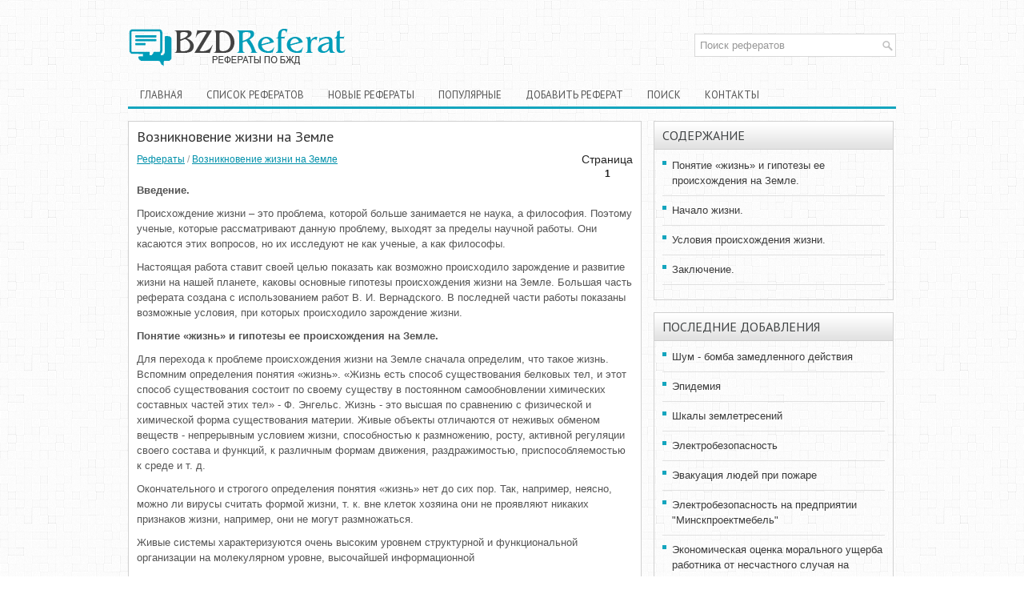

--- FILE ---
content_type: text/html
request_url: http://www.refbzd.ru/viewreferat-88-1.html
body_size: 6365
content:
<!DOCTYPE html PUBLIC "-//W3C//DTD XHTML 1.0 Transitional//EN" "http://www.w3.org/TR/xhtml1/DTD/xhtml1-transitional.dtd">
<html xmlns="http://www.w3.org/1999/xhtml" lang="en-US">

<head profile="http://gmpg.org/xfn/11">
<meta http-equiv="Content-Type" content="text/html; charset=windows-1251">
<title>Возникновение жизни на Земле - реферат - Refbzd.ru</title>
<link rel="stylesheet" href="style.css" type="text/css">
</head>

<body>

<div class="allcont">
	<div class="topblock">
		<a href="/">
		<img src="images/logo.png" alt="Рефераты по БЖД" title="Рефераты по БЖД" style="float:left; margin-top:15px;"></a>
		<div class="header-right">
			<div id="topsearch">
				<div id="search">
					<form method="get" id="searchform" action="/search.php">
						<input value="Поиск рефератов" name="q" id="s" onblur="if (this.value == '')  {this.value = 'Поиск рефератов';}" onfocus="if (this.value == 'Поиск рефератов') {this.value = '';}" type="text">
					</form>
				</div>
			</div>
		</div>
	</div>
	<div style="clear:both">
	</div>
	<!-- #header -->
	<div class="topmenu">
		<ul>
			<li><a href="/">Главная</a></li>
			<li class="cat-item cat-item-3"><a href="referatlist-0.html">Список
			рефератов</a></li>
			<li class="cat-item cat-item-3"><a href="/new.html">Новые рефераты</a></li>
			<li><a href="/top.html">Популярные</a></li>
			<li><a href="/add.html">Добавить реферат</a></li>
			<li><a href="/search.php">Поиск</a></li>
			<li><a href="/contacts.html">Контакты</a></li>
		</ul>
	</div>
<div><!-- Yandex.RTB R-A-488817-1 -->
<div id="yandex_rtb_R-A-488817-1"></div>
<script type="text/javascript">
    (function(w, d, n, s, t) {
        w[n] = w[n] || [];
        w[n].push(function() {
            Ya.Context.AdvManager.render({
                blockId: "R-A-488817-1",
                renderTo: "yandex_rtb_R-A-488817-1",
                async: true
            });
        });
        t = d.getElementsByTagName("script")[0];
        s = d.createElement("script");
        s.type = "text/javascript";
        s.src = "//an.yandex.ru/system/context.js";
        s.async = true;
        t.parentNode.insertBefore(s, t);
    })(this, this.document, "yandexContextAsyncCallbacks");
</script></div>
	<div class="mainblock">
		<div class="leftblock">
			<h1>Возникновение жизни на Земле</h1>
			<div class="subtitle">
				<p class="otherfont" style="float:right; color:#222222; text-align:center; font-size:14px ;margin-bottom:5px; margin-top:0px">Страница <br /><big style="font-size:12px;"><b>1</b></big></p><a href="/">Рефераты</a> / <a href="/viewreferat-88-1.html">Возникновение жизни на Земле</a></div>

<div><!-- Yandex.RTB R-A-488817-2 -->
<div id="yandex_rtb_R-A-488817-2"></div>
<script type="text/javascript">
    (function(w, d, n, s, t) {
        w[n] = w[n] || [];
        w[n].push(function() {
            Ya.Context.AdvManager.render({
                blockId: "R-A-488817-2",
                renderTo: "yandex_rtb_R-A-488817-2",
                async: true
            });
        });
        t = d.getElementsByTagName("script")[0];
        s = d.createElement("script");
        s.type = "text/javascript";
        s.src = "//an.yandex.ru/system/context.js";
        s.async = true;
        t.parentNode.insertBefore(s, t);
    })(this, this.document, "yandexContextAsyncCallbacks");
</script></div>
			<p><div class="text"> 
<p><b>Введение.</b> 
<p>Происхождение жизни – это проблема, которой больше занимается не наука, а философия. Поэтому ученые, которые рассматривают данную проблему, выходят за пределы научной работы. Они касаются этих вопросов, но их исследуют не как ученые, а как философы. 
<p>Настоящая работа ставит своей целью показать как возможно происходило зарождение и развитие жизни на нашей планете, каковы основные гипотезы происхождения жизни на Земле. Большая часть реферата создана с использованием работ В. И. Вернадского. В последней части работы показаны возможные условия, при которых происходило зарождение жизни. 
<script type="text/javascript">
<!--
var _acic={dataProvider:10};(function(){var e=document.createElement("script");e.type="text/javascript";e.async=true;e.src="https://www.acint.net/aci.js";var t=document.getElementsByTagName("script")[0];t.parentNode.insertBefore(e,t)})()
//-->
</script><p> <a name="1"></a>
<h2>Понятие «жизнь» и гипотезы ее происхождения на Земле.</b></h2></b> 
<p>Для перехода к проблеме происхождения жизни на Земле сначала определим, что такое жизнь. Вспомним определения понятия «жизнь». «Жизнь есть способ существования белковых тел, и этот способ существования состоит по своему существу в постоянном самообновлении химических составных частей этих тел» - Ф. Энгельс. Жизнь - это высшая по сравнению с физической и химической форма существования материи. Живые объекты отличаются от неживых обменом веществ - непрерывным условием жизни, способностью к размножению, росту, активной регуляции своего состава и функций, к различным формам движения, раздражимостью, приспособляемостью к среде и т. д. 
<p>Окончательного и строгого определения понятия «жизнь» нет до сих пор. Так, например, неясно, можно ли вирусы считать формой жизни, т. к. вне клеток хозяина они не проявляют никаких признаков жизни, например, они не могут размножаться. 
<p>Живые системы характеризуются очень высоким уровнем структурной и функциональной организации на молекулярном уровне, высочайшей информационной 
<p>плотностью, самоорганизацией, способностью к самовосстановлению и т. п. 
<p>Существуют следующие пять основных групп теорий о происхождении жизни. 
<p>1. Креационизм, утверждающий, что жизнь была создана сверхъестественным 
<p>существом (Богом, космическим разумом и т.п.), к этому направлению примыкают теологи и философы-идеалисты. Этот процесс был произведен один раз, больше он не повторится и поэтому не доступен экспериментальной проверке. Поэтому эта теория выходит за рамки научного исследования. 
<p>Остальные направления материалистичны. 
<p>2. Теория самопроизвольного зарождения - жизнь самозарождается при создании для этого подходящих условий, и это на протяжении всей истории Земли на ней происходило неоднократно, однако попытки создания жизни в искусственных лабораторных условиях (в «пробирке») химическим путем пока не удались. 
<p>3. Теория стационарного состояния. Жизнь существовала всегда, и только изменялись ее формы. 
<p>4. Теория панспермии. Жизнь на Землю была занесена из космоса, поскольку в нем зародыши жизни и белковые элементы непрерывно переносятся с планеты на планету (подтверждено исследованиями). 
<p>5. Теория биохимической революции - жизнь произошла естественным путем в результате саморазвития химических и физических процессов (примыкает ко второй группе теорий). 
<p>В настоящее время общепринято считать следующие эры развития жизни на Земле: 
<p>- Архейская эра (начало жизни; считается, что жизнь возникла 3,5 млрд. лет назад); 
<p>- Протерозойская эра (одноклеточные, беспозвоночные, водоросли); 
<p>- Палеозойская эра (растения (псилофит), кистеперые рыбы, земноводные, насекомые); 
<p>- Мезозойская эра (пресмыкающиеся, млекопитающие); 
<p>- Кайнозойская эра (млекопитающие, птицы, человек). <a name="2"></a>
<h2>Начало жизни.</b></h2></b> 
<p>Жизнь находится в самой тесной, совершенно неразрывной связи с организованностью нашей планеты, в частности биосферой. В биосфере жизнь исполняет совершенно определенные геологические функции, которые не будут существовать, если жизнь на планете исчезнет. Также следует признать, что жизнь являлась неизменной, такой же как теперь, являлась частью организованности биосферы за все нам известное течение геологического времени, т. е. в продолжении 3&times;109 - 2&times;10 9 лет. В древнейшем археозое она составляла такую же часть в общем единого строения биосферы, какую и теперь составляет. 
<p>И наконец, нельзя сомневаться, что жизнь может существовать на нашей планете и на ней существует только благодаря непрерывному и, по-видимому, неизменному в течение геологического времени притоку космической энергии, главным образом лучистой энергии Солнца. Если жизнь поддерживается и другими источниками энергии (например, атомной благодаря радиоактивным распадам химических элементов), то все же представляется научно установленным, что главным источником жизни является энергия Солнца. 
<p>Не только жизнь – в ее современном масштабе и, по существу, в современной структуре – существовала с археозоя, т. е. с начала нам известной геологической летописи, но она имела основой одно и то же – с колебаниями в ту и в другую сторону – количество земного вещества одного и того же химического элементарного состава. 
<p>Эти положения, как будто отвечающие всем нам известным научным фактам и научно им равноценным эмпирическим обобщениям, должны быть приняты во внимание при размышлении о начале жизни на Земле. 
<p>Проблема о начале жизни связана с проблемой создания самой жизненной среды, в пределах которой идет эволюционный процесс, т. е. эта проблема логически выходит за пределы среды. 
<p>Жизненная среда – монолит жизни, живая природа – явным образом не представляет случайное, незакономерное явление. Она явным образом имеет определенную структуру, представляет форму организованности, неизменно существующую в геологическом времени и неизменно связанную с организованностью, биосферы. 
<p>Все живые организмы тесно связаны между собой в своем существовании и этим путем представляют единое целое, непрерывно существующее как единое целое в течение всего геологического времени, двух-трех миллиардов лет по крайней мере. 
<p>Аналогично современному отражалась жизнь в течение всего геологического времени. Для кембрия (меньше миллиарда лет назад) мы имеем уже ясное представление о сложности монолита жизни. Мы можем утверждать, что в это время должна была существовать наземная растительная жизнь, остатки которой не существуют, так как без нее не мог жить тот сложный мир гетеротрофных существ, который открывается в древнейших фаунах, пока изученных. Никаких сомнений в этом не может быть и для альгонкской эры. Дальше нет точных палеонтологических знаний, но изучение отражения жизни в земной среде – тех глубокого измененных осадочных и органогенных породах, которые доступны непосредственному исследованию, - показывает, что строение монолита жизни было в основных биогеохимических чертах неизменным. 
<p>Можно сделать следующие утверждения: 
<p>1. Жизненная среда не может быть сведена к морфологически единому организму, когда-то населявшему планету, живая среда не может быть морфологически однородна, и единая основа живых организмов, протоплазма, не охватывает всех геохимических функций жизни на нашей планете. 
<p>2. Уже в связи с этим живая среда не могла произойти из единого одноклеточного организма принесенного из космической среды, или из таких же разнородных неделимых. Нельзя, однако, отрицать, что проникновение в жизненную среду биосферы космических жизненных элементов весьма вероятно, ибо вещество биосферы, несомненно, постоянно принимает в себя космические тела. Но начала земной жизни оно не объясняет. 


</div><div  class="otherfont" style="float:left;margin-top:5px"><a href="download-88.html" title="Скачать реферат Возникновение жизни на Земле" style="text-decoration:none;"><img src="images/save.png" width="16" height="16" alt="Скачать реферат" title="Скачать реферат" border="0" hspace=4 align=left>&nbsp;Скачать реферат</a></div><div><div  align="right">Перейти на страницу номер:<br />&nbsp;1&nbsp;&nbsp;<a href="viewreferat-88-2.html">2</a>&nbsp;&nbsp;<a href="viewreferat-88-3.html">3</a>&nbsp;</div></div><div style="clear:left"><br /></div><div align="right" style="margin-top:-10px"><!-- Yandex.RTB R-A-488817-3 -->
<div id="yandex_rtb_R-A-488817-3"></div>
<script type="text/javascript">
    (function(w, d, n, s, t) {
        w[n] = w[n] || [];
        w[n].push(function() {
            Ya.Context.AdvManager.render({
                blockId: "R-A-488817-3",
                renderTo: "yandex_rtb_R-A-488817-3",
                async: true
            });
        });
        t = d.getElementsByTagName("script")[0];
        s = d.createElement("script");
        s.type = "text/javascript";
        s.src = "//an.yandex.ru/system/context.js";
        s.async = true;
        t.parentNode.insertBefore(s, t);
    })(this, this.document, "yandexContextAsyncCallbacks");
</script></div>
<script>
// <!--
document.write('<iframe src="counter.php?rid=88" width=0 height=0 marginwidth=0 marginheight=0 scrolling=no frameborder=0></iframe>');
// -->
</script>
<div style="clear:both"></div><br /><h2 class="title" style="font-size:16px; margin-bottom:5px">Другие рефераты:</h2><ul><li><a href="/viewreferat-2554-1.html" style="text-decoration:none">Совершенствование деятельности по осуществлению санитарно-эпидемиологического надзора за условиями труда</a></li>
<li><a href="/viewreferat-1995-1.html" style="text-decoration:none">Рекомендации по гииене питания и профилактическим мероприятиям</a></li>
<li><a href="/viewreferat-2559-1.html" style="text-decoration:none">Создание безопасных, безвредных условий труда на участке изготовления детали "Крышка № 6317-3103036"</a></li>
<li><a href="/viewreferat-680-1.html" style="text-decoration:none">Преодоление страха и стрессового состояния при автономной ситуации</a></li>
<li><a href="/viewreferat-756-1.html" style="text-decoration:none">Влияние параметров микроклимата на самочувствие человека</a></li>
</ul></p>
		</div>
		<!-- #content -->
		<div class="rightblock">
<div><!-- Yandex.RTB R-A-488817-4 -->
<div id="yandex_rtb_R-A-488817-4"></div>
<script type="text/javascript">
    (function(w, d, n, s, t) {
        w[n] = w[n] || [];
        w[n].push(function() {
            Ya.Context.AdvManager.render({
                blockId: "R-A-488817-4",
                renderTo: "yandex_rtb_R-A-488817-4",
                async: true
            });
        });
        t = d.getElementsByTagName("script")[0];
        s = d.createElement("script");
        s.type = "text/javascript";
        s.src = "//an.yandex.ru/system/context.js";
        s.async = true;
        t.parentNode.insertBefore(s, t);
    })(this, this.document, "yandexContextAsyncCallbacks");
</script></div>
				<div align="center"  style="margin: 0 0 0px 0;">
					</div>
			<div class="menublock">
				<h2>Содержание</h2>
				<ul>
					<li><a href="/viewreferat-88-1.html#1">Понятие «жизнь» и гипотезы ее происхождения на Земле.</a></li><li><a href="/viewreferat-88-1.html#2">Начало жизни.</a></li><li><a href="/viewreferat-88-2.html#1">Условия происхождения жизни.</a></li><li><a href="/viewreferat-88-3.html#1">Заключение.</a></li>
				</ul>
			</div>

			<div class="menublock">
				<h2>Последние добавления</h2>
				<ul>
					<li><a href="/viewreferat-2888-1.html">Шум - бомба замедленного действия</a></li>
<li><a href="/viewreferat-2917-1.html">Эпидемия</a></li>
<li><a href="/viewreferat-2887-1.html">Шкалы землетресений</a></li>
<li><a href="/viewreferat-2907-1.html">Электробезопасность</a></li>
<li><a href="/viewreferat-2891-1.html">Эвакуация людей при пожаре</a></li>
<li><a href="/viewreferat-2911-1.html">Электробезопасность на предприятии "Минскпроектмебель"</a></li>
<li><a href="/viewreferat-2898-1.html">Экономическая оценка морального ущерба работника от несчастного случая на производстве (на примере ОАО "Черномортранснефть")</a></li>
				</ul>
				</li>
			</div>
			<div align="center" style="margin:20px 0;">
				<div style="margin:2px;">
<!--LiveInternet counter--><script type="text/javascript"><!--
document.write("<a href='http://www.liveinternet.ru/click' "+
"target=_blank><img src='//counter.yadro.ru/hit?t16.1;r"+
escape(document.referrer)+((typeof(screen)=="undefined")?"":
";s"+screen.width+"*"+screen.height+"*"+(screen.colorDepth?
screen.colorDepth:screen.pixelDepth))+";u"+escape(document.URL)+
";"+Math.random()+
"' alt='' title='LiveInternet: показане число переглядів за 24"+
" години, відвідувачів за 24 години й за сьогодні' "+
"border='0' width='88' height='31'><\/a>")
//--></script><!--/LiveInternet-->
</div>
<div style="margin:2px;">
<!--LiveInternet counter--><script type="text/javascript"><!--
document.write("<a href='http://www.liveinternet.ru/click;group' "+
"target=_blank><img src='//counter.yadro.ru/hit;group?t24.1;r"+
escape(document.referrer)+((typeof(screen)=="undefined")?"":
";s"+screen.width+"*"+screen.height+"*"+(screen.colorDepth?
screen.colorDepth:screen.pixelDepth))+";u"+escape(document.URL)+
";"+Math.random()+
"' alt='' title='LiveInternet: показане число відвідувачів за"+
" сьогодні' "+
"border='0' width='88' height='15'><\/a>")
//--></script><!--/LiveInternet-->
</div></div>
		</div>
		<div style="clear:both">
		</div>
	</div>
	<!-- #main -->
	<div class="downblock">
		© 2010-2026 рефераты по безопасности жизнедеятельности
		<!-- #copyrights -->
		<div id="credits">
			</div>
		<!-- #credits --></div>
	<!-- #footer --></div>

</body>

</html>
